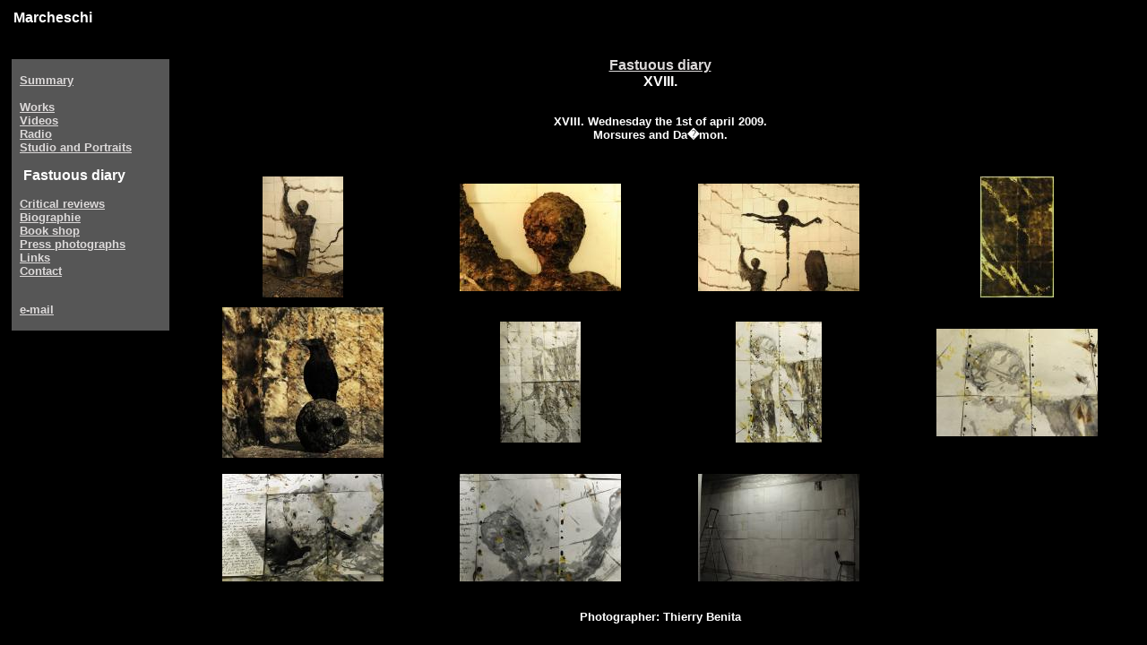

--- FILE ---
content_type: text/html; charset=UTF-8
request_url: http://www.marcheschi.fr/en/journal_fastes/jdf.php?numjournal=18
body_size: 1367
content:
<!DOCTYPE html PUBLIC "-//w3c//dtd html 4.0 transitional//en">
<html>
<!-- analytics -->
<script type="text/javascript" src="/analytics.js"></script>
<!-- /analytics --> 
</body>
</html>

<head>
  <meta http-equiv="Content-Type"
 content="text/html; charset=iso-8859-1">
  <meta name="Description" content="Jean-Paul Marcheschi  -  Librairie">
  <meta name="Keywords"
 content="Marcheschi,jean-paul Marcheschi,catalogue,peinture,contemporaine,feu,flambeau,torche">
  <meta name="Author" content="Thierry Benita">
  <meta name="GENERATOR"
 content="Mozilla/4.75 [fr] (WinNT; U) [Netscape]">
  <title>Jean-Paul Marcheschi - Book Shop</title>
<!-- Date de cr�ation: 24/08/01 -->
  <link rel="StyleSheet" type="text/css" href="../../marcheschi.css">
</head>
<body>
<table border="0" width="100%">
  <tbody>
    <tr>
      <td colspan="3" align="center">
      <h2> &nbsp;Marcheschi<br>
&nbsp; </h2>
      </td>
    </tr>
    <tr>
      <td valign="top" width="180"><!-- --><!-- Sommaire general -->
      <table border="0" width="100%">
        <tbody>
          <tr>
            <td class="MENU"> <br>
&nbsp; <a href="../../marcheschi.htm"><strong>Summary</strong></a> <br>
            <br>
&nbsp; <a href="../../oeuvre/marcheschi_oeuvres_.htm">Works</a> <br>
&nbsp; <a href="../../videos/index.htm">Videos</a> <br>
&nbsp; <a href="../../../fr/sons/sons.htm">Radio</a><br>
&nbsp; <a href="../../atelier/marcheschi_atelier.htm"><strong>Studio and Portraits</strong></a> <br>
            <br>
            <big>&nbsp;&nbsp; Fastuous diary</big><br>
            <br>
&nbsp; <a href="../../biographie/textes_critiques.htm">Critical reviews</a><br>
&nbsp; <a href="../../biographie/expositions_personnelles.htm"><strong>Biographie</strong></a>
<!--br> 

&nbsp;<a href="../livredor/index.php"><strong>Livre&nbsp;d'Or</strong></a-->
            <br>
&nbsp; <a href="../../librairie_galerie/librairie.htm">Book shop</a> <br>
&nbsp; <a href="../../presse/photos.htm">Press photographs</a> <br>
&nbsp; <a href="../../liens/index.htm">Links</a> <br>
&nbsp; <a href="../../contact/index.htm">Contact</a> <br>
&nbsp;
            <p>&nbsp; <a href="../../send_mail_fr.php?to=jpMarcheschi"
 class="MENU">e-mail</a><br>
&nbsp;</p>
            </td>
          </tr>
        </tbody>
      </table>
<!-- Fin du Sommaire general --></td>
      <td>&nbsp;</td>
      <td valign="top" width="85%">
      <h2>
      <center><a href="../journal_fastes/">Fastuous diary</a><br>
XVIII.<br>
      </center>
      </h2>
      <br>
      <div style="text-align: center;">
      XVIII. Wednesday the 1st of april 2009.<br>Morsures and Da�mon.<br> 
      </div>
      <br><br>
      <table style="width: 100%;" cols="4">
        <tbody>
<tr height='150'><td style='vertical-align:middle; text-align:center;'><a href='visio.php?numjournal=18&amp;numimage=0'><img style='border: 0px solid ; alt='' src='../../images/fastes/18/petit/001.jpg' /></a></td><td style='vertical-align:middle; text-align:center;'><a href='visio.php?numjournal=18&amp;numimage=1'><img style='border: 0px solid ; alt='' src='../../images/fastes/18/petit/002.jpg' /></a></td><td style='vertical-align:middle; text-align:center;'><a href='visio.php?numjournal=18&amp;numimage=2'><img style='border: 0px solid ; alt='' src='../../images/fastes/18/petit/003.jpg' /></a></td><td style='vertical-align:middle; text-align:center;'><a href='visio.php?numjournal=18&amp;numimage=3'><img style='border: 0px solid ; alt='' src='../../images/fastes/18/petit/004.jpg' /></a></td></tr><tr height='150'><td style='vertical-align:middle; text-align:center;'><a href='visio.php?numjournal=18&amp;numimage=4'><img style='border: 0px solid ; alt='' src='../../images/fastes/18/petit/005.jpg' /></a></td><td style='vertical-align:middle; text-align:center;'><a href='visio.php?numjournal=18&amp;numimage=5'><img style='border: 0px solid ; alt='' src='../../images/fastes/18/petit/006.jpg' /></a></td><td style='vertical-align:middle; text-align:center;'><a href='visio.php?numjournal=18&amp;numimage=6'><img style='border: 0px solid ; alt='' src='../../images/fastes/18/petit/007.jpg' /></a></td><td style='vertical-align:middle; text-align:center;'><a href='visio.php?numjournal=18&amp;numimage=7'><img style='border: 0px solid ; alt='' src='../../images/fastes/18/petit/008.jpg' /></a></td></tr><tr height='150'><td style='vertical-align:middle; text-align:center;'><a href='visio.php?numjournal=18&amp;numimage=8'><img style='border: 0px solid ; alt='' src='../../images/fastes/18/petit/009.jpg' /></a></td><td style='vertical-align:middle; text-align:center;'><a href='visio.php?numjournal=18&amp;numimage=9'><img style='border: 0px solid ; alt='' src='../../images/fastes/18/petit/010.jpg' /></a></td><td style='vertical-align:middle; text-align:center;'><a href='visio.php?numjournal=18&amp;numimage=10'><img style='border: 0px solid ; alt='' src='../../images/fastes/18/petit/011.jpg' /></a></td><td>&nbsp;</td>        </tbody>
      </table>
        <br>
         <center>
         Photographer: Thierry Benita</td></tr> 
      </center>
  </tbody>
</table>
<!-- analytics -->
<script type="text/javascript" src="/analytics.js"></script>
<!-- /analytics --> 
</body>
</html>



--- FILE ---
content_type: text/css
request_url: http://www.marcheschi.fr/marcheschi.css
body_size: 351
content:
@charset "iso-8859-1";
	BODY {font: normal 10pt sans-serif; text-align: left; background-color: black; color: White; background: black; border: Black; font-family: sans-serif}
	
	td {font: bold 10pt sans-serif; text-align: left; background-color: black; color: White; background: black; border: Black; font-family: sans-serif}
	
	a {text-decoration: underline; color: #DCD9D9}

	a:focus {color : red;}

	A:visited {color: #9F8F8F}

	a:active {color : red;
		}

	A:hover {color : red;
		text-decoration : none;
		}
	a1 {text-decoration: underline; color: #DCD9D9}

	a1:focus {color : red;}

	A1:visited {color: #9F8F8F}

	a1:active {color : red;
		}

	A1:hover {color : red;
		text-decoration : none;
		}
td.S_MENU { background: #565656;}
td.MENU{ background: #565656;}

H1 {
    font: bold 10pt sans-serif;
    text-align:
    background-color: black;
    color: white;
    background: black;
    border: Black;
    font-family: sans-serif;
    }


H2 {
    font: bold 12pt sans-serif;
    text-align:
    background-color: black;
    color: white;
    background: black;
    border: Black;
    font-family: sans-serif;
    }


H3 {
    font: bold 12pt sans-serif;
    text-align:
    background-color: black;
    color: white;
    background: #565656;
    border: Black;
    font-family: sans-serif;
    }

